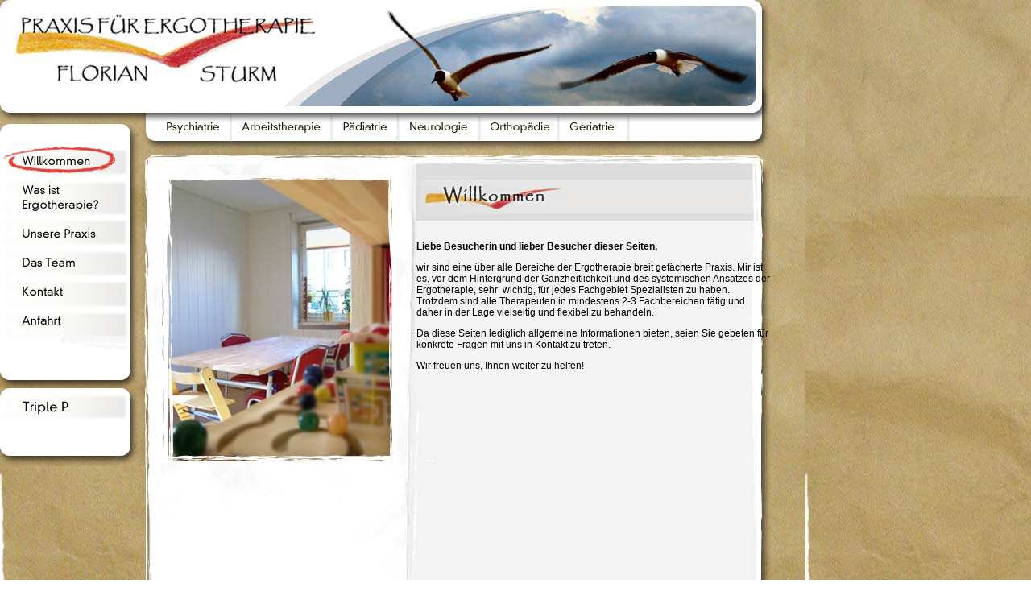

--- FILE ---
content_type: text/html
request_url: http://ergotherapie-moelln.de/willkommen.htm
body_size: 2706
content:
<!DOCTYPE HTML PUBLIC "-//W3C//DTD HTML 4.01 Transitional//EN">
<html>
<head>
<title>Praxis f&uuml;r Ergotherapie Florian Sturm in M&ouml;lln - Willkommen</title>
<meta http-equiv="Content-Type" content="text/html; charset=iso-8859-1">
<script language="JavaScript" type="text/JavaScript">
<!--
function MM_swapImgRestore() { //v3.0
  var i,x,a=document.MM_sr; for(i=0;a&&i<a.length&&(x=a[i])&&x.oSrc;i++) x.src=x.oSrc;
}

function MM_preloadImages() { //v3.0
  var d=document; if(d.images){ if(!d.MM_p) d.MM_p=new Array();
    var i,j=d.MM_p.length,a=MM_preloadImages.arguments; for(i=0; i<a.length; i++)
    if (a[i].indexOf("#")!=0){ d.MM_p[j]=new Image; d.MM_p[j++].src=a[i];}}
}

function MM_findObj(n, d) { //v4.01
  var p,i,x;  if(!d) d=document; if((p=n.indexOf("?"))>0&&parent.frames.length) {
    d=parent.frames[n.substring(p+1)].document; n=n.substring(0,p);}
  if(!(x=d[n])&&d.all) x=d.all[n]; for (i=0;!x&&i<d.forms.length;i++) x=d.forms[i][n];
  for(i=0;!x&&d.layers&&i<d.layers.length;i++) x=MM_findObj(n,d.layers[i].document);
  if(!x && d.getElementById) x=d.getElementById(n); return x;
}

function MM_swapImage() { //v3.0
  var i,j=0,x,a=MM_swapImage.arguments; document.MM_sr=new Array; for(i=0;i<(a.length-2);i+=3)
   if ((x=MM_findObj(a[i]))!=null){document.MM_sr[j++]=x; if(!x.oSrc) x.oSrc=x.src; x.src=a[i+2];}
}
//-->
</script>
<script language="JavaScript" type="text/JavaScript">
<!--
function MM_reloadPage(init) {  //reloads the window if Nav4 resized
  if (init==true) with (navigator) {if ((appName=="Netscape")&&(parseInt(appVersion)==4)) {
    document.MM_pgW=innerWidth; document.MM_pgH=innerHeight; onresize=MM_reloadPage; }}
  else if (innerWidth!=document.MM_pgW || innerHeight!=document.MM_pgH) location.reload();
}
MM_reloadPage(true);
//-->
</script>
<link href="basic.css" rel="stylesheet" type="text/css">
</head>

<body background="gfx/common/bg_papier.jpg" leftmargin="10" topmargin="10" marginwidth="0" marginheight="0" onLoad="MM_preloadImages('gfx/common/menu1_psychatrie_2.gif','gfx/common/menu1_arbeitstherapie_2.gif','gfx/common/menu1_paediatrie_2.gif','gfx/common/menu1_neurologie_2.gif','gfx/common/menu1_orthopaedie_2.gif','gfx/common/menu1_geriatrie_2.gif','gfx/common/menu2_willkommen_2.gif','gfx/common/menu2_wasist_2.gif','gfx/common/menu2_unserepraxis_2.gif','gfx/common/menu2_dasteam_2.gif','gfx/common/menu2_kontakt_2.gif','gfx/common/menu2_anfahrt_2.gif','gfx/common/menu3_triplep_2.gif')">
<div id="Layer1" style="position:absolute; left:-1px; top:730px; width:184px; height:154px; z-index:1"><img src="gfx/common/specialinfo1.jpg" width="194" height="153"></div>
<table width="957" border="0" cellspacing="0" cellpadding="0">
  <tr>
    <td><img src="gfx/common/header1.jpg" width="957" height="140"></td>
  </tr>
  <tr>
    <td height="633" valign="top"> 
      <table width="957" border="0" cellspacing="0" cellpadding="0">
        <tr>
          <td width="181" height="633" valign="top"> 
            <table width="181" border="0" cellspacing="0" cellpadding="0">
              <tr>
                <td><img src="gfx/common/menu2_oben.gif" width="181" height="39"></td>
              </tr>
              <tr>
                <td><a href="willkommen.htm" onMouseOut="MM_swapImgRestore()" onMouseOver="MM_swapImage('Image10','','gfx/common/menu2_willkommen_2.gif',1)"><img src="gfx/common/menu2_willkommen_1.gif" name="Image10" width="181" height="37" border="0"></a></td>
              </tr>
              <tr>
                <td><a href="wasist.htm" onMouseOut="MM_swapImgRestore()" onMouseOver="MM_swapImage('Image11','','gfx/common/menu2_wasist_2.gif',1)"><img src="gfx/common/menu2_wasist_0.gif" name="Image11" width="181" height="56" border="0"></a></td>
              </tr>
              <tr>
                <td><a href="unserepraxis.htm" onMouseOut="MM_swapImgRestore()" onMouseOver="MM_swapImage('Image12','','gfx/common/menu2_unserepraxis_2.gif',1)"><img src="gfx/common/menu2_unserepraxis_0.gif" name="Image12" width="181" height="35" border="0"></a></td>
              </tr>
              <tr>
                <td><a href="dasteam.htm" onMouseOut="MM_swapImgRestore()" onMouseOver="MM_swapImage('Image13','','gfx/common/menu2_dasteam_2.gif',1)"><img src="gfx/common/menu2_dasteam_0.gif" name="Image13" width="181" height="36" border="0"></a></td>
              </tr>
              <tr>
                <td><a href="kontakt.htm" onMouseOut="MM_swapImgRestore()" onMouseOver="MM_swapImage('Image14','','gfx/common/menu2_kontakt_2.gif',1)"><img src="gfx/common/menu2_kontakt_0.gif" name="Image14" width="181" height="37" border="0"></a></td>
              </tr>
              <tr>
                <td><a href="anfahrt.htm" onMouseOut="MM_swapImgRestore()" onMouseOver="MM_swapImage('Image15','','gfx/common/menu2_anfahrt_2.gif',1)"><img src="gfx/common/menu2_anfahrt_0.gif" name="Image15" width="181" height="37" border="0"></a></td>
              </tr>
              <tr>
                <td valign="top"><img src="gfx/common/menu2_unten.gif" width="181" height="65"><br>
                </td>
              </tr>
              <tr>
                <td><a href="triplep.htm" onMouseOut="MM_swapImgRestore()" onMouseOver="MM_swapImage('Image17','','gfx/common/menu3_triplep_2.gif',1)"><img src="gfx/common/menu3_triplep_0.gif" name="Image17" width="181" height="44" border="0"></a></td>
              </tr>
              <tr>
                <td height="20" background="gfx/common/menu3_mitte.gif">&nbsp;</td>
              </tr>
              <tr>
                <td><img src="gfx/common/menu3_unten.gif" width="181" height="33"></td>
              </tr>
            </table>
            <p>&nbsp;</p></td>
          <td width="776" valign="top">
<table width="776" border="0" cellspacing="0" cellpadding="0">
              <tr>
                <td><table width="776" border="0" cellspacing="0" cellpadding="0">
                    <tr>
                      <td width="105"><a href="psychiatrie.htm" onMouseOut="MM_swapImgRestore()" onMouseOver="MM_swapImage('Image2','','gfx/common/menu1_psychatrie_2.gif',1)"><img src="gfx/common/menu1_psychatrie_0.gif" name="Image2" width="105" height="45" border="0"></a></td>
                      <td width="125"><a href="arbeitstherapie.htm" onMouseOut="MM_swapImgRestore()" onMouseOver="MM_swapImage('Image3','','gfx/common/menu1_arbeitstherapie_2.gif',1)"><img src="gfx/common/menu1_arbeitstherapie_0.gif" name="Image3" width="125" height="45" border="0"></a></td>
                      <td width="83"><a href="paediatrie.htm" onMouseOut="MM_swapImgRestore()" onMouseOver="MM_swapImage('Image4','','gfx/common/menu1_paediatrie_2.gif',1)"><img src="gfx/common/menu1_paediatrie_0.gif" name="Image4" width="83" height="45" border="0"></a></td>
                      <td width="100"><a href="neurologie.htm" onMouseOut="MM_swapImgRestore()" onMouseOver="MM_swapImage('Image5','','gfx/common/menu1_neurologie_2.gif',1)"><img src="gfx/common/menu1_neurologie_0.gif" name="Image5" width="100" height="45" border="0"></a></td>
                      <td width="99"><a href="orthopaedie.htm" onMouseOut="MM_swapImgRestore()" onMouseOver="MM_swapImage('Image6','','gfx/common/menu1_orthopaedie_2.gif',1)"><img src="gfx/common/menu1_orthopaedie_0.gif" name="Image6" width="99" height="45" border="0"></a></td>
                      <td width="87"><a href="geriatrie.htm" onMouseOut="MM_swapImgRestore()" onMouseOver="MM_swapImage('Image7','','gfx/common/menu1_geriatrie_2.gif',1)"><img src="gfx/common/menu1_geratrie_0.gif" name="Image7" width="87" height="45" border="0"></a></td>
                      <td width="177"><img src="gfx/common/entwurf1_12.gif" width="177" height="45"></td>
                    </tr>
                  </table></td>
              </tr>
              <tr>
                <td><table width="776" border="0" cellspacing="0" cellpadding="0">
                    <tr>
                      <td valign="top" background="gfx/common/content_bg1.jpg"><table width="336" border="0" cellspacing="0" cellpadding="0">
                          <tr>
                            <td width="18">&nbsp;</td>
                            <td width="318" valign="top">
<table width="318" border="0" cellspacing="0" cellpadding="0">
                                <tr>
                                  <td height="32">&nbsp;</td>
                                </tr>
                                <tr>
                                  <td><img src="gfx/bilder/bild_oben2.jpg" width="293" height="358"></td>
                                </tr>
                                <tr>
                                  <td>&nbsp;</td>
                                </tr>
                                <tr>
                                  <td>&nbsp;</td>
                                </tr>
                              </table>
                              <p>&nbsp;</p>
                              <p>&nbsp;</p></td>
                          </tr>
                        </table></td>
                      <td height="539" valign="top" background="gfx/common/content_bg2.jpg"><table width="440" border="0" cellspacing="0" cellpadding="0">
                          <tr>
                            <td height="41">&nbsp;</td>
                          </tr>
                          <tr>
                            <td><img src="gfx/ueschrift/ueschrift_willkommen.jpg" width="416" height="39"></td>
                          </tr>
                          <tr>
                            <td valign="top">
<p>&nbsp;</p>
                              <p class="schrift1"><strong>Liebe Besucherin und 
                                lieber Besucher dieser Seiten, </strong></p>
                              <p class="schrift1">wir sind eine &uuml;ber alle 
                                Bereiche der Ergotherapie breit gef&auml;cherte 
                                Praxis. Mir ist es, vor dem Hintergrund der Ganzheitlichkeit 
                                und des systemischen Ansatzes der Ergotherapie, 
                                sehr&nbsp; wichtig, f&uuml;r jedes Fachgebiet 
                                Spezialisten zu haben. Trotzdem sind alle Therapeuten 
                                in mindestens 2-3 Fachbereichen t&auml;tig und 
                                daher in der Lage vielseitig und flexibel zu behandeln.</p>
                              <p class="schrift1">Da diese Seiten lediglich allgemeine 
                                Informationen bieten, seien Sie gebeten f&uuml;r 
                                konkrete Fragen mit uns in Kontakt zu treten. 
                              </p>
                              <p class="schrift1">Wir freuen uns, Ihnen weiter 
                                zu helfen!</p></td>
                          </tr>
                        </table>
                      </td>
                    </tr>
                    <tr> 
                      <td width="336" background="gfx/common/content_bg1_mitte.jpg">&nbsp;</td>
                      <td width="440" background="gfx/common/content_bg2_mitte.jpg">&nbsp;</td>
                    </tr>
                    <tr> 
                      <td colspan="2"><img src="gfx/common/content_bg2_unten.jpg" width="776" height="30"></td>
                    </tr>
                  </table></td>
              </tr>
            </table>
          </td>
        </tr>
      </table>
    </td>
  </tr>
  <tr>
    <td><img src="gfx/common/footer.jpg" width="957" height="58" border="0" usemap="#Map"></td>
  </tr>
</table>
<map name="Map">
  <area shape="rect" coords="175,15,259,40" href="impressum.htm">
  <area shape="rect" coords="267,17,320,40" href="mailto:info@ergotherapie-moelln.de">
  <area shape="rect" coords="771,19,941,41" href="http://www.exat.de" target="_blank">
</map>
</body>
</html>


--- FILE ---
content_type: text/css
request_url: http://ergotherapie-moelln.de/basic.css
body_size: 196
content:
/* CSS Document */

h1{

	font-family: "Trebuchet MS", Geneva, Arial, Helvetica, SunSans-Regular, sans-serif;
	font-size: 21px;
	color: #514D4E;
	font-height: 13px;
	font-weight: normal;
	
}

.schrift1{

	font-family: Arial, Helvetica, SunSans-Regular, sans-serif;
	font-size: 12px;
	color: #000000;
	font-height: 13px;
	font-weight: normal;
	
}